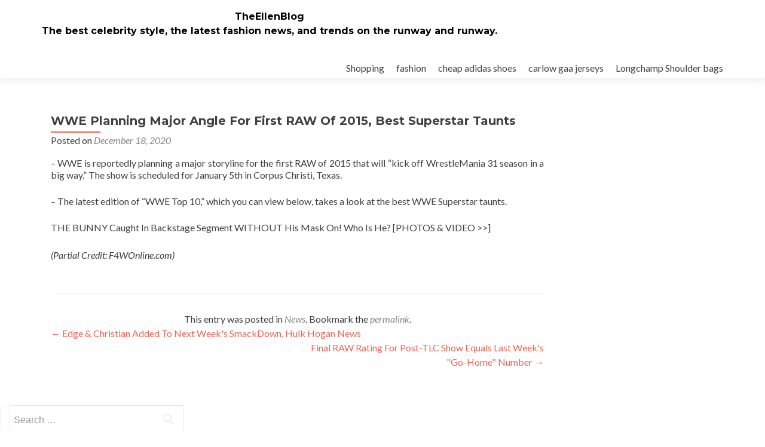

--- FILE ---
content_type: text/html; charset=UTF-8
request_url: https://ycyao.com/wwe-planning-major-angle-for-first-raw-of-2015-best-superstar-taunts/
body_size: 9133
content:
<!DOCTYPE html>

<html lang="en-US">

<head>

<meta charset="UTF-8">
<meta name="viewport" content="width=device-width, initial-scale=1">
<link rel="profile" href="https://gmpg.org/xfn/11">
<link rel="pingback" href="https://ycyao.com/xmlrpc.php">

<title>WWE Planning Major Angle For First RAW Of 2015, Best Superstar Taunts &#8211; TheEllenBlog</title>
<meta name='robots' content='max-image-preview:large' />
<link rel='dns-prefetch' href='//fonts.googleapis.com' />
<link rel="alternate" type="application/rss+xml" title="TheEllenBlog &raquo; Feed" href="https://ycyao.com/feed/" />
<link rel="alternate" type="application/rss+xml" title="TheEllenBlog &raquo; Comments Feed" href="https://ycyao.com/comments/feed/" />
<link rel="alternate" title="oEmbed (JSON)" type="application/json+oembed" href="https://ycyao.com/wp-json/oembed/1.0/embed?url=https%3A%2F%2Fycyao.com%2Fwwe-planning-major-angle-for-first-raw-of-2015-best-superstar-taunts%2F" />
<link rel="alternate" title="oEmbed (XML)" type="text/xml+oembed" href="https://ycyao.com/wp-json/oembed/1.0/embed?url=https%3A%2F%2Fycyao.com%2Fwwe-planning-major-angle-for-first-raw-of-2015-best-superstar-taunts%2F&#038;format=xml" />
<style id='wp-img-auto-sizes-contain-inline-css' type='text/css'>
img:is([sizes=auto i],[sizes^="auto," i]){contain-intrinsic-size:3000px 1500px}
/*# sourceURL=wp-img-auto-sizes-contain-inline-css */
</style>
<style id='wp-emoji-styles-inline-css' type='text/css'>

	img.wp-smiley, img.emoji {
		display: inline !important;
		border: none !important;
		box-shadow: none !important;
		height: 1em !important;
		width: 1em !important;
		margin: 0 0.07em !important;
		vertical-align: -0.1em !important;
		background: none !important;
		padding: 0 !important;
	}
/*# sourceURL=wp-emoji-styles-inline-css */
</style>
<style id='wp-block-library-inline-css' type='text/css'>
:root{--wp-block-synced-color:#7a00df;--wp-block-synced-color--rgb:122,0,223;--wp-bound-block-color:var(--wp-block-synced-color);--wp-editor-canvas-background:#ddd;--wp-admin-theme-color:#007cba;--wp-admin-theme-color--rgb:0,124,186;--wp-admin-theme-color-darker-10:#006ba1;--wp-admin-theme-color-darker-10--rgb:0,107,160.5;--wp-admin-theme-color-darker-20:#005a87;--wp-admin-theme-color-darker-20--rgb:0,90,135;--wp-admin-border-width-focus:2px}@media (min-resolution:192dpi){:root{--wp-admin-border-width-focus:1.5px}}.wp-element-button{cursor:pointer}:root .has-very-light-gray-background-color{background-color:#eee}:root .has-very-dark-gray-background-color{background-color:#313131}:root .has-very-light-gray-color{color:#eee}:root .has-very-dark-gray-color{color:#313131}:root .has-vivid-green-cyan-to-vivid-cyan-blue-gradient-background{background:linear-gradient(135deg,#00d084,#0693e3)}:root .has-purple-crush-gradient-background{background:linear-gradient(135deg,#34e2e4,#4721fb 50%,#ab1dfe)}:root .has-hazy-dawn-gradient-background{background:linear-gradient(135deg,#faaca8,#dad0ec)}:root .has-subdued-olive-gradient-background{background:linear-gradient(135deg,#fafae1,#67a671)}:root .has-atomic-cream-gradient-background{background:linear-gradient(135deg,#fdd79a,#004a59)}:root .has-nightshade-gradient-background{background:linear-gradient(135deg,#330968,#31cdcf)}:root .has-midnight-gradient-background{background:linear-gradient(135deg,#020381,#2874fc)}:root{--wp--preset--font-size--normal:16px;--wp--preset--font-size--huge:42px}.has-regular-font-size{font-size:1em}.has-larger-font-size{font-size:2.625em}.has-normal-font-size{font-size:var(--wp--preset--font-size--normal)}.has-huge-font-size{font-size:var(--wp--preset--font-size--huge)}.has-text-align-center{text-align:center}.has-text-align-left{text-align:left}.has-text-align-right{text-align:right}.has-fit-text{white-space:nowrap!important}#end-resizable-editor-section{display:none}.aligncenter{clear:both}.items-justified-left{justify-content:flex-start}.items-justified-center{justify-content:center}.items-justified-right{justify-content:flex-end}.items-justified-space-between{justify-content:space-between}.screen-reader-text{border:0;clip-path:inset(50%);height:1px;margin:-1px;overflow:hidden;padding:0;position:absolute;width:1px;word-wrap:normal!important}.screen-reader-text:focus{background-color:#ddd;clip-path:none;color:#444;display:block;font-size:1em;height:auto;left:5px;line-height:normal;padding:15px 23px 14px;text-decoration:none;top:5px;width:auto;z-index:100000}html :where(.has-border-color){border-style:solid}html :where([style*=border-top-color]){border-top-style:solid}html :where([style*=border-right-color]){border-right-style:solid}html :where([style*=border-bottom-color]){border-bottom-style:solid}html :where([style*=border-left-color]){border-left-style:solid}html :where([style*=border-width]){border-style:solid}html :where([style*=border-top-width]){border-top-style:solid}html :where([style*=border-right-width]){border-right-style:solid}html :where([style*=border-bottom-width]){border-bottom-style:solid}html :where([style*=border-left-width]){border-left-style:solid}html :where(img[class*=wp-image-]){height:auto;max-width:100%}:where(figure){margin:0 0 1em}html :where(.is-position-sticky){--wp-admin--admin-bar--position-offset:var(--wp-admin--admin-bar--height,0px)}@media screen and (max-width:600px){html :where(.is-position-sticky){--wp-admin--admin-bar--position-offset:0px}}

/*# sourceURL=wp-block-library-inline-css */
</style><style id='global-styles-inline-css' type='text/css'>
:root{--wp--preset--aspect-ratio--square: 1;--wp--preset--aspect-ratio--4-3: 4/3;--wp--preset--aspect-ratio--3-4: 3/4;--wp--preset--aspect-ratio--3-2: 3/2;--wp--preset--aspect-ratio--2-3: 2/3;--wp--preset--aspect-ratio--16-9: 16/9;--wp--preset--aspect-ratio--9-16: 9/16;--wp--preset--color--black: #000000;--wp--preset--color--cyan-bluish-gray: #abb8c3;--wp--preset--color--white: #ffffff;--wp--preset--color--pale-pink: #f78da7;--wp--preset--color--vivid-red: #cf2e2e;--wp--preset--color--luminous-vivid-orange: #ff6900;--wp--preset--color--luminous-vivid-amber: #fcb900;--wp--preset--color--light-green-cyan: #7bdcb5;--wp--preset--color--vivid-green-cyan: #00d084;--wp--preset--color--pale-cyan-blue: #8ed1fc;--wp--preset--color--vivid-cyan-blue: #0693e3;--wp--preset--color--vivid-purple: #9b51e0;--wp--preset--gradient--vivid-cyan-blue-to-vivid-purple: linear-gradient(135deg,rgb(6,147,227) 0%,rgb(155,81,224) 100%);--wp--preset--gradient--light-green-cyan-to-vivid-green-cyan: linear-gradient(135deg,rgb(122,220,180) 0%,rgb(0,208,130) 100%);--wp--preset--gradient--luminous-vivid-amber-to-luminous-vivid-orange: linear-gradient(135deg,rgb(252,185,0) 0%,rgb(255,105,0) 100%);--wp--preset--gradient--luminous-vivid-orange-to-vivid-red: linear-gradient(135deg,rgb(255,105,0) 0%,rgb(207,46,46) 100%);--wp--preset--gradient--very-light-gray-to-cyan-bluish-gray: linear-gradient(135deg,rgb(238,238,238) 0%,rgb(169,184,195) 100%);--wp--preset--gradient--cool-to-warm-spectrum: linear-gradient(135deg,rgb(74,234,220) 0%,rgb(151,120,209) 20%,rgb(207,42,186) 40%,rgb(238,44,130) 60%,rgb(251,105,98) 80%,rgb(254,248,76) 100%);--wp--preset--gradient--blush-light-purple: linear-gradient(135deg,rgb(255,206,236) 0%,rgb(152,150,240) 100%);--wp--preset--gradient--blush-bordeaux: linear-gradient(135deg,rgb(254,205,165) 0%,rgb(254,45,45) 50%,rgb(107,0,62) 100%);--wp--preset--gradient--luminous-dusk: linear-gradient(135deg,rgb(255,203,112) 0%,rgb(199,81,192) 50%,rgb(65,88,208) 100%);--wp--preset--gradient--pale-ocean: linear-gradient(135deg,rgb(255,245,203) 0%,rgb(182,227,212) 50%,rgb(51,167,181) 100%);--wp--preset--gradient--electric-grass: linear-gradient(135deg,rgb(202,248,128) 0%,rgb(113,206,126) 100%);--wp--preset--gradient--midnight: linear-gradient(135deg,rgb(2,3,129) 0%,rgb(40,116,252) 100%);--wp--preset--font-size--small: 13px;--wp--preset--font-size--medium: 20px;--wp--preset--font-size--large: 36px;--wp--preset--font-size--x-large: 42px;--wp--preset--spacing--20: 0.44rem;--wp--preset--spacing--30: 0.67rem;--wp--preset--spacing--40: 1rem;--wp--preset--spacing--50: 1.5rem;--wp--preset--spacing--60: 2.25rem;--wp--preset--spacing--70: 3.38rem;--wp--preset--spacing--80: 5.06rem;--wp--preset--shadow--natural: 6px 6px 9px rgba(0, 0, 0, 0.2);--wp--preset--shadow--deep: 12px 12px 50px rgba(0, 0, 0, 0.4);--wp--preset--shadow--sharp: 6px 6px 0px rgba(0, 0, 0, 0.2);--wp--preset--shadow--outlined: 6px 6px 0px -3px rgb(255, 255, 255), 6px 6px rgb(0, 0, 0);--wp--preset--shadow--crisp: 6px 6px 0px rgb(0, 0, 0);}:where(.is-layout-flex){gap: 0.5em;}:where(.is-layout-grid){gap: 0.5em;}body .is-layout-flex{display: flex;}.is-layout-flex{flex-wrap: wrap;align-items: center;}.is-layout-flex > :is(*, div){margin: 0;}body .is-layout-grid{display: grid;}.is-layout-grid > :is(*, div){margin: 0;}:where(.wp-block-columns.is-layout-flex){gap: 2em;}:where(.wp-block-columns.is-layout-grid){gap: 2em;}:where(.wp-block-post-template.is-layout-flex){gap: 1.25em;}:where(.wp-block-post-template.is-layout-grid){gap: 1.25em;}.has-black-color{color: var(--wp--preset--color--black) !important;}.has-cyan-bluish-gray-color{color: var(--wp--preset--color--cyan-bluish-gray) !important;}.has-white-color{color: var(--wp--preset--color--white) !important;}.has-pale-pink-color{color: var(--wp--preset--color--pale-pink) !important;}.has-vivid-red-color{color: var(--wp--preset--color--vivid-red) !important;}.has-luminous-vivid-orange-color{color: var(--wp--preset--color--luminous-vivid-orange) !important;}.has-luminous-vivid-amber-color{color: var(--wp--preset--color--luminous-vivid-amber) !important;}.has-light-green-cyan-color{color: var(--wp--preset--color--light-green-cyan) !important;}.has-vivid-green-cyan-color{color: var(--wp--preset--color--vivid-green-cyan) !important;}.has-pale-cyan-blue-color{color: var(--wp--preset--color--pale-cyan-blue) !important;}.has-vivid-cyan-blue-color{color: var(--wp--preset--color--vivid-cyan-blue) !important;}.has-vivid-purple-color{color: var(--wp--preset--color--vivid-purple) !important;}.has-black-background-color{background-color: var(--wp--preset--color--black) !important;}.has-cyan-bluish-gray-background-color{background-color: var(--wp--preset--color--cyan-bluish-gray) !important;}.has-white-background-color{background-color: var(--wp--preset--color--white) !important;}.has-pale-pink-background-color{background-color: var(--wp--preset--color--pale-pink) !important;}.has-vivid-red-background-color{background-color: var(--wp--preset--color--vivid-red) !important;}.has-luminous-vivid-orange-background-color{background-color: var(--wp--preset--color--luminous-vivid-orange) !important;}.has-luminous-vivid-amber-background-color{background-color: var(--wp--preset--color--luminous-vivid-amber) !important;}.has-light-green-cyan-background-color{background-color: var(--wp--preset--color--light-green-cyan) !important;}.has-vivid-green-cyan-background-color{background-color: var(--wp--preset--color--vivid-green-cyan) !important;}.has-pale-cyan-blue-background-color{background-color: var(--wp--preset--color--pale-cyan-blue) !important;}.has-vivid-cyan-blue-background-color{background-color: var(--wp--preset--color--vivid-cyan-blue) !important;}.has-vivid-purple-background-color{background-color: var(--wp--preset--color--vivid-purple) !important;}.has-black-border-color{border-color: var(--wp--preset--color--black) !important;}.has-cyan-bluish-gray-border-color{border-color: var(--wp--preset--color--cyan-bluish-gray) !important;}.has-white-border-color{border-color: var(--wp--preset--color--white) !important;}.has-pale-pink-border-color{border-color: var(--wp--preset--color--pale-pink) !important;}.has-vivid-red-border-color{border-color: var(--wp--preset--color--vivid-red) !important;}.has-luminous-vivid-orange-border-color{border-color: var(--wp--preset--color--luminous-vivid-orange) !important;}.has-luminous-vivid-amber-border-color{border-color: var(--wp--preset--color--luminous-vivid-amber) !important;}.has-light-green-cyan-border-color{border-color: var(--wp--preset--color--light-green-cyan) !important;}.has-vivid-green-cyan-border-color{border-color: var(--wp--preset--color--vivid-green-cyan) !important;}.has-pale-cyan-blue-border-color{border-color: var(--wp--preset--color--pale-cyan-blue) !important;}.has-vivid-cyan-blue-border-color{border-color: var(--wp--preset--color--vivid-cyan-blue) !important;}.has-vivid-purple-border-color{border-color: var(--wp--preset--color--vivid-purple) !important;}.has-vivid-cyan-blue-to-vivid-purple-gradient-background{background: var(--wp--preset--gradient--vivid-cyan-blue-to-vivid-purple) !important;}.has-light-green-cyan-to-vivid-green-cyan-gradient-background{background: var(--wp--preset--gradient--light-green-cyan-to-vivid-green-cyan) !important;}.has-luminous-vivid-amber-to-luminous-vivid-orange-gradient-background{background: var(--wp--preset--gradient--luminous-vivid-amber-to-luminous-vivid-orange) !important;}.has-luminous-vivid-orange-to-vivid-red-gradient-background{background: var(--wp--preset--gradient--luminous-vivid-orange-to-vivid-red) !important;}.has-very-light-gray-to-cyan-bluish-gray-gradient-background{background: var(--wp--preset--gradient--very-light-gray-to-cyan-bluish-gray) !important;}.has-cool-to-warm-spectrum-gradient-background{background: var(--wp--preset--gradient--cool-to-warm-spectrum) !important;}.has-blush-light-purple-gradient-background{background: var(--wp--preset--gradient--blush-light-purple) !important;}.has-blush-bordeaux-gradient-background{background: var(--wp--preset--gradient--blush-bordeaux) !important;}.has-luminous-dusk-gradient-background{background: var(--wp--preset--gradient--luminous-dusk) !important;}.has-pale-ocean-gradient-background{background: var(--wp--preset--gradient--pale-ocean) !important;}.has-electric-grass-gradient-background{background: var(--wp--preset--gradient--electric-grass) !important;}.has-midnight-gradient-background{background: var(--wp--preset--gradient--midnight) !important;}.has-small-font-size{font-size: var(--wp--preset--font-size--small) !important;}.has-medium-font-size{font-size: var(--wp--preset--font-size--medium) !important;}.has-large-font-size{font-size: var(--wp--preset--font-size--large) !important;}.has-x-large-font-size{font-size: var(--wp--preset--font-size--x-large) !important;}
/*# sourceURL=global-styles-inline-css */
</style>

<style id='classic-theme-styles-inline-css' type='text/css'>
/*! This file is auto-generated */
.wp-block-button__link{color:#fff;background-color:#32373c;border-radius:9999px;box-shadow:none;text-decoration:none;padding:calc(.667em + 2px) calc(1.333em + 2px);font-size:1.125em}.wp-block-file__button{background:#32373c;color:#fff;text-decoration:none}
/*# sourceURL=/wp-includes/css/classic-themes.min.css */
</style>
<link rel='stylesheet' id='zerif_font-css' href='//fonts.googleapis.com/css?family=Lato%3A300%2C400%2C700%2C400italic%7CMontserrat%3A400%2C700%7CHomemade+Apple&#038;subset=latin%2Clatin-ext' type='text/css' media='all' />
<link rel='stylesheet' id='zerif_font_all-css' href='//fonts.googleapis.com/css?family=Open+Sans%3A300%2C300italic%2C400%2C400italic%2C600%2C600italic%2C700%2C700italic%2C800%2C800italic&#038;subset=latin&#038;ver=6.9' type='text/css' media='all' />
<link rel='stylesheet' id='zerif_bootstrap_style-css' href='https://ycyao.com/wp-content/themes/zerif-lite/css/bootstrap.css?ver=6.9' type='text/css' media='all' />
<link rel='stylesheet' id='zerif_fontawesome-css' href='https://ycyao.com/wp-content/themes/zerif-lite/css/font-awesome.min.css?ver=v1' type='text/css' media='all' />
<link rel='stylesheet' id='zerif_style-css' href='https://ycyao.com/wp-content/themes/zerif-lite/style.css?ver=1.8.5.48' type='text/css' media='all' />
<style id='zerif_style-inline-css' type='text/css'>
body.home.page:not(.page-template-template-frontpage) {
			background-image: none !important;
		}
/*# sourceURL=zerif_style-inline-css */
</style>
<link rel='stylesheet' id='zerif_responsive_style-css' href='https://ycyao.com/wp-content/themes/zerif-lite/css/responsive.css?ver=1.8.5.48' type='text/css' media='all' />
<script type="text/javascript" src="https://ycyao.com/wp-includes/js/jquery/jquery.min.js?ver=3.7.1" id="jquery-core-js"></script>
<script type="text/javascript" src="https://ycyao.com/wp-includes/js/jquery/jquery-migrate.min.js?ver=3.4.1" id="jquery-migrate-js"></script>
<link rel="https://api.w.org/" href="https://ycyao.com/wp-json/" /><link rel="alternate" title="JSON" type="application/json" href="https://ycyao.com/wp-json/wp/v2/posts/13083" /><link rel="EditURI" type="application/rsd+xml" title="RSD" href="https://ycyao.com/xmlrpc.php?rsd" />
<meta name="generator" content="WordPress 6.9" />
<link rel="canonical" href="https://ycyao.com/wwe-planning-major-angle-for-first-raw-of-2015-best-superstar-taunts/" />
<link rel='shortlink' href='https://ycyao.com/?p=13083' />
<style type="text/css" id="custom-background-css">
body.custom-background { background-image: url("https://ycyao.com/wp-content/themes/zerif-lite/images/bg.jpg"); background-position: left top; background-size: auto; background-repeat: repeat; background-attachment: scroll; }
</style>
	
</head>


	<body class="wp-singular post-template-default single single-post postid-13083 single-format-standard wp-theme-zerif-lite group-blog" >

	

<div id="mobilebgfix">
	<div class="mobile-bg-fix-img-wrap">
		<div class="mobile-bg-fix-img"></div>
	</div>
	<div class="mobile-bg-fix-whole-site">


<header id="home" class="header" itemscope="itemscope" itemtype="http://schema.org/WPHeader">

	<div id="main-nav" class="navbar navbar-inverse bs-docs-nav" role="banner">

		<div class="container">

			
			<div class="navbar-header responsive-logo">

				<button class="navbar-toggle collapsed" type="button" data-toggle="collapse" data-target=".bs-navbar-collapse">

				<span class="sr-only">Toggle navigation</span>

				<span class="icon-bar"></span>

				<span class="icon-bar"></span>

				<span class="icon-bar"></span>

				</button>

					<div class="navbar-brand" itemscope itemtype="http://schema.org/Organization">

													<div class="site-title-tagline-wrapper">
								<h1 class="site-title">
									<a href=" https://ycyao.com/ ">
										TheEllenBlog									</a>
								</h1>

								
									<p class="site-description">

										The best celebrity style, the latest fashion news, and trends on the runway and runway.
									</p> <!-- /.site-description -->

								
							</div> <!-- /.site-title-tagline-wrapper -->

						
					</div> <!-- /.navbar-brand -->

				</div> <!-- /.navbar-header -->

			
		
		<nav class="navbar-collapse bs-navbar-collapse collapse" id="site-navigation" itemscope itemtype="http://schema.org/SiteNavigationElement">
			<a class="screen-reader-text skip-link" href="#content">Skip to content</a>
			<ul id="menu-home" class="nav navbar-nav navbar-right responsive-nav main-nav-list"><li id="menu-item-4987" class="menu-item menu-item-type-taxonomy menu-item-object-category menu-item-4987"><a href="https://ycyao.com/category/shopping/">Shopping</a></li>
<li id="menu-item-4988" class="menu-item menu-item-type-taxonomy menu-item-object-category menu-item-4988"><a href="https://ycyao.com/category/fashion/">fashion</a></li>
<li id="menu-item-4986" class="menu-item menu-item-type-custom menu-item-object-custom menu-item-4986"><a href="https://www.mynoen.com">cheap adidas shoes</a></li>
<li id="menu-item-15998" class="menu-item menu-item-type-custom menu-item-object-custom menu-item-15998"><a href="https://www.igaashop.com/carlow.html">carlow gaa jerseys</a></li>
<li id="menu-item-21638" class="menu-item menu-item-type-custom menu-item-object-custom menu-item-21638"><a href="https://www.ilongchamp.com/shoulder-bags">Longchamp Shoulder bags</a></li>
</ul>		</nav>

		
		</div> <!-- /.container -->

		
	</div> <!-- /#main-nav -->
	<!-- / END TOP BAR -->

<div class="clear"></div>

</header> <!-- / END HOME SECTION  -->

<div id="content" class="site-content">

	<div class="container">
				<div class="content-left-wrap col-md-9">
						<div id="primary" class="content-area">
				<main itemscope itemtype="http://schema.org/WebPageElement" itemprop="mainContentOfPage" id="main" class="site-main">
				<article id="post-13083" class="post-13083 post type-post status-publish format-standard hentry category-news">

	<header class="entry-header">

		<h1 class="entry-title">WWE Planning Major Angle For First RAW Of 2015, Best Superstar Taunts</h1>

		<div class="entry-meta">

			<span class="posted-on">Posted on <a href="https://ycyao.com/wwe-planning-major-angle-for-first-raw-of-2015-best-superstar-taunts/" rel="bookmark"><time class="entry-date published" datetime="2020-12-18T13:29:45+00:00">December 18, 2020</time></a></span><span class="byline"> by <span class="author vcard"><a class="url fn n" href="https://ycyao.com/author/mobanmarket/">TheEllenBlog</a></span></span>
		</div><!-- .entry-meta -->

	</header><!-- .entry-header -->

	<div class="entry-content">

		<p>&#8211; WWE is reportedly planning a major storyline for the first RAW of 2015 that will &#8220;kick off WrestleMania 31 season in a big way.&#8221; The show is scheduled for January 5th in Corpus Christi, Texas.</p>
<p>&#8211; The latest edition of &#8220;WWE Top 10,&#8221; which you can view below, takes a look at the best WWE Superstar taunts.</p>
<p>
THE BUNNY Caught In Backstage Segment WITHOUT His Mask On! Who Is He? [PHOTOS &amp; VIDEO >>]</p>
<p><I>(Partial Credit: F4WOnline.com)</I></p>
</div>

	</div><!-- .entry-content -->

	<footer class="entry-footer">

		This entry was posted in <a href="https://ycyao.com/category/news/" rel="category tag">News</a>. Bookmark the <a href="https://ycyao.com/wwe-planning-major-angle-for-first-raw-of-2015-best-superstar-taunts/" rel="bookmark">permalink</a>.
		
	</footer><!-- .entry-footer -->

</article><!-- #post-## -->

	<nav class="navigation post-navigation" aria-label="Posts">
		<h2 class="screen-reader-text">Post navigation</h2>
		<div class="nav-links"><div class="nav-previous"><a href="https://ycyao.com/edge-christian-added-to-next-weeks-smackdown-hulk-hogan-news/" rel="prev"><span class="meta-nav">&larr;</span> Edge &amp; Christian Added To Next Week&#039;s SmackDown, Hulk Hogan News</a></div><div class="nav-next"><a href="https://ycyao.com/final-raw-rating-for-post-tlc-show-equals-last-weeks-go-home-number/" rel="next">Final RAW Rating For Post-TLC Show Equals Last Week&#039;s &quot;Go-Home&quot; Number <span class="meta-nav">&rarr;</span></a></div></div>
	</nav>				</main><!-- #main -->
			</div><!-- #primary -->
					</div><!-- .content-left-wrap -->
						<div class="sidebar-wrap col-md-3 content-left-wrap">
			

	<div id="secondary" class="widget-area" role="complementary">

		
		<aside id="search-2" class="widget widget_search"><form role="search" method="get" class="search-form" action="https://ycyao.com/">
				<label>
					<span class="screen-reader-text">Search for:</span>
					<input type="search" class="search-field" placeholder="Search &hellip;" value="" name="s" />
				</label>
				<input type="submit" class="search-submit" value="Search" />
			</form></aside>
		<aside id="recent-posts-2" class="widget widget_recent_entries">
		<h2 class="widget-title">Recent Posts</h2>
		<ul>
											<li>
					<a href="https://ycyao.com/%e5%ad%a6%e5%8e%86%e6%8f%90%e5%8d%87%e5%85%a8%e6%94%bb%e7%95%a5%ef%bc%9a%e4%bb%8e%e8%a7%84%e5%88%92%e5%88%b0%e6%88%90%e5%8a%9f%e7%9a%84%e5%ae%8c%e6%95%b4%e6%8c%87%e5%8d%97/">学历提升全攻略：从规划到成功的完整指南</a>
									</li>
											<li>
					<a href="https://ycyao.com/%e5%ad%a6%e5%8e%86%e6%8f%90%e5%8d%87%e5%85%a8%e6%94%bb%e7%95%a5%ef%bc%9a%e4%bb%8e%e8%a7%84%e5%88%92%e5%88%b0%e5%ae%9e%e7%8e%b0%ef%bc%8c%e5%8a%a9%e4%bd%a0%e8%81%8c%e5%9c%ba%e8%bf%9b%e9%98%b6%ef%bc%81/">学历提升全攻略：从规划到实现，助你职场进阶！</a>
									</li>
											<li>
					<a href="https://ycyao.com/%e5%ad%a6%e5%8e%86%e6%8f%90%e5%8d%87%e6%8c%87%e5%8d%97%ef%bc%9a5%e5%a4%a7%e9%ab%98%e6%95%88%e7%ad%96%e7%95%a5%e5%8a%a9%e4%bd%a0%e8%bd%bb%e6%9d%be%e5%ae%9e%e7%8e%b0%e8%81%8c%e4%b8%9a%e8%b7%83%e8%bf%81/">学历提升指南：5大高效策略助你轻松实现职业跃迁</a>
									</li>
											<li>
					<a href="https://ycyao.com/the-ultimate-guide-to-short-drama-captivating-stories-in-minutes-2/">The Ultimate Guide to Short Drama: Captivating Stories in Minutes</a>
									</li>
											<li>
					<a href="https://ycyao.com/the-ultimate-guide-to-short-drama-captivating-stories-in-minutes/">The Ultimate Guide to Short Drama: Captivating Stories in Minutes</a>
									</li>
					</ul>

		</aside><aside id="archives-2" class="widget widget_archive"><h2 class="widget-title">Archives</h2>
			<ul>
					<li><a href='https://ycyao.com/2025/08/'>August 2025</a></li>
	<li><a href='https://ycyao.com/2025/07/'>July 2025</a></li>
	<li><a href='https://ycyao.com/2025/06/'>June 2025</a></li>
	<li><a href='https://ycyao.com/2025/05/'>May 2025</a></li>
	<li><a href='https://ycyao.com/2025/04/'>April 2025</a></li>
	<li><a href='https://ycyao.com/2025/03/'>March 2025</a></li>
	<li><a href='https://ycyao.com/2025/02/'>February 2025</a></li>
	<li><a href='https://ycyao.com/2025/01/'>January 2025</a></li>
	<li><a href='https://ycyao.com/2024/12/'>December 2024</a></li>
	<li><a href='https://ycyao.com/2024/11/'>November 2024</a></li>
	<li><a href='https://ycyao.com/2024/10/'>October 2024</a></li>
	<li><a href='https://ycyao.com/2024/09/'>September 2024</a></li>
	<li><a href='https://ycyao.com/2024/08/'>August 2024</a></li>
	<li><a href='https://ycyao.com/2024/07/'>July 2024</a></li>
	<li><a href='https://ycyao.com/2024/06/'>June 2024</a></li>
	<li><a href='https://ycyao.com/2024/05/'>May 2024</a></li>
	<li><a href='https://ycyao.com/2024/04/'>April 2024</a></li>
	<li><a href='https://ycyao.com/2024/03/'>March 2024</a></li>
	<li><a href='https://ycyao.com/2024/02/'>February 2024</a></li>
	<li><a href='https://ycyao.com/2024/01/'>January 2024</a></li>
	<li><a href='https://ycyao.com/2023/12/'>December 2023</a></li>
	<li><a href='https://ycyao.com/2023/11/'>November 2023</a></li>
	<li><a href='https://ycyao.com/2023/06/'>June 2023</a></li>
	<li><a href='https://ycyao.com/2023/04/'>April 2023</a></li>
	<li><a href='https://ycyao.com/2023/03/'>March 2023</a></li>
	<li><a href='https://ycyao.com/2023/02/'>February 2023</a></li>
	<li><a href='https://ycyao.com/2023/01/'>January 2023</a></li>
	<li><a href='https://ycyao.com/2022/12/'>December 2022</a></li>
	<li><a href='https://ycyao.com/2022/11/'>November 2022</a></li>
	<li><a href='https://ycyao.com/2022/10/'>October 2022</a></li>
	<li><a href='https://ycyao.com/2022/09/'>September 2022</a></li>
	<li><a href='https://ycyao.com/2022/08/'>August 2022</a></li>
	<li><a href='https://ycyao.com/2022/07/'>July 2022</a></li>
	<li><a href='https://ycyao.com/2022/06/'>June 2022</a></li>
	<li><a href='https://ycyao.com/2022/05/'>May 2022</a></li>
	<li><a href='https://ycyao.com/2022/04/'>April 2022</a></li>
	<li><a href='https://ycyao.com/2022/03/'>March 2022</a></li>
	<li><a href='https://ycyao.com/2022/02/'>February 2022</a></li>
	<li><a href='https://ycyao.com/2022/01/'>January 2022</a></li>
	<li><a href='https://ycyao.com/2021/12/'>December 2021</a></li>
	<li><a href='https://ycyao.com/2021/10/'>October 2021</a></li>
	<li><a href='https://ycyao.com/2021/09/'>September 2021</a></li>
	<li><a href='https://ycyao.com/2021/08/'>August 2021</a></li>
	<li><a href='https://ycyao.com/2021/07/'>July 2021</a></li>
	<li><a href='https://ycyao.com/2021/06/'>June 2021</a></li>
	<li><a href='https://ycyao.com/2021/05/'>May 2021</a></li>
	<li><a href='https://ycyao.com/2021/04/'>April 2021</a></li>
	<li><a href='https://ycyao.com/2021/03/'>March 2021</a></li>
	<li><a href='https://ycyao.com/2021/02/'>February 2021</a></li>
	<li><a href='https://ycyao.com/2021/01/'>January 2021</a></li>
	<li><a href='https://ycyao.com/2020/12/'>December 2020</a></li>
	<li><a href='https://ycyao.com/2020/11/'>November 2020</a></li>
	<li><a href='https://ycyao.com/2020/10/'>October 2020</a></li>
	<li><a href='https://ycyao.com/2020/09/'>September 2020</a></li>
	<li><a href='https://ycyao.com/2020/08/'>August 2020</a></li>
	<li><a href='https://ycyao.com/2020/07/'>July 2020</a></li>
	<li><a href='https://ycyao.com/2020/06/'>June 2020</a></li>
	<li><a href='https://ycyao.com/2020/05/'>May 2020</a></li>
	<li><a href='https://ycyao.com/2020/04/'>April 2020</a></li>
	<li><a href='https://ycyao.com/2020/03/'>March 2020</a></li>
	<li><a href='https://ycyao.com/2020/02/'>February 2020</a></li>
	<li><a href='https://ycyao.com/2020/01/'>January 2020</a></li>
	<li><a href='https://ycyao.com/2019/12/'>December 2019</a></li>
	<li><a href='https://ycyao.com/2019/11/'>November 2019</a></li>
	<li><a href='https://ycyao.com/2019/10/'>October 2019</a></li>
	<li><a href='https://ycyao.com/2019/09/'>September 2019</a></li>
	<li><a href='https://ycyao.com/2019/08/'>August 2019</a></li>
	<li><a href='https://ycyao.com/2019/07/'>July 2019</a></li>
	<li><a href='https://ycyao.com/2019/06/'>June 2019</a></li>
	<li><a href='https://ycyao.com/2019/05/'>May 2019</a></li>
	<li><a href='https://ycyao.com/2019/04/'>April 2019</a></li>
	<li><a href='https://ycyao.com/2019/03/'>March 2019</a></li>
			</ul>

			</aside><aside id="categories-2" class="widget widget_categories"><h2 class="widget-title">Categories</h2>
			<ul>
					<li class="cat-item cat-item-2"><a href="https://ycyao.com/category/fashion/">fashion</a>
</li>
	<li class="cat-item cat-item-1"><a href="https://ycyao.com/category/news/">News</a>
</li>
	<li class="cat-item cat-item-4"><a href="https://ycyao.com/category/shopping/">Shopping</a>
</li>
			</ul>

			</aside><aside id="meta-2" class="widget widget_meta"><h2 class="widget-title">Meta</h2>
		<ul>
			<li><a href="https://ycyao.com/wp-login.php?action=register">Register</a></li>			<li><a href="https://ycyao.com/wp-login.php">Log in</a></li>
			<li><a href="https://ycyao.com/feed/">Entries feed</a></li>
			<li><a href="https://ycyao.com/comments/feed/">Comments feed</a></li>

			<li><a href="https://wordpress.org/">WordPress.org</a></li>
		</ul>

		</aside>
		
	</div><!-- #secondary -->

			</div><!-- .sidebar-wrap -->
			</div><!-- .container -->

</div><!-- .site-content -->


<footer id="footer" itemscope="itemscope" itemtype="http://schema.org/WPFooter">

	
	<div class="container">

		
		<div class="col-md-12 copyright"><div class="zerif-copyright-box"><a class="zerif-copyright" rel="nofollow">Zerif Lite </a>developed by <a class="zerif-copyright" href="https://themeisle.com"  target="_blank" rel="nofollow">ThemeIsle</a></div></div>	</div> <!-- / END CONTAINER -->

</footer> <!-- / END FOOOTER  -->


	</div><!-- mobile-bg-fix-whole-site -->
</div><!-- .mobile-bg-fix-wrap -->


<script type="speculationrules">
{"prefetch":[{"source":"document","where":{"and":[{"href_matches":"/*"},{"not":{"href_matches":["/wp-*.php","/wp-admin/*","/wp-content/uploads/*","/wp-content/*","/wp-content/plugins/*","/wp-content/themes/zerif-lite/*","/*\\?(.+)"]}},{"not":{"selector_matches":"a[rel~=\"nofollow\"]"}},{"not":{"selector_matches":".no-prefetch, .no-prefetch a"}}]},"eagerness":"conservative"}]}
</script>
<script type="text/javascript" src="https://ycyao.com/wp-content/themes/zerif-lite/js/bootstrap.min.js?ver=1.8.5.48" id="zerif_bootstrap_script-js"></script>
<script type="text/javascript" src="https://ycyao.com/wp-content/themes/zerif-lite/js/jquery.knob.js?ver=1.8.5.48" id="zerif_knob_nav-js"></script>
<script type="text/javascript" src="https://ycyao.com/wp-content/themes/zerif-lite/js/smoothscroll.js?ver=1.8.5.48" id="zerif_smoothscroll-js"></script>
<script type="text/javascript" src="https://ycyao.com/wp-content/themes/zerif-lite/js/scrollReveal.js?ver=1.8.5.48" id="zerif_scrollReveal_script-js"></script>
<script type="text/javascript" src="https://ycyao.com/wp-content/themes/zerif-lite/js/zerif.js?ver=1.8.5.48" id="zerif_script-js"></script>
<script id="wp-emoji-settings" type="application/json">
{"baseUrl":"https://s.w.org/images/core/emoji/17.0.2/72x72/","ext":".png","svgUrl":"https://s.w.org/images/core/emoji/17.0.2/svg/","svgExt":".svg","source":{"concatemoji":"https://ycyao.com/wp-includes/js/wp-emoji-release.min.js?ver=6.9"}}
</script>
<script type="module">
/* <![CDATA[ */
/*! This file is auto-generated */
const a=JSON.parse(document.getElementById("wp-emoji-settings").textContent),o=(window._wpemojiSettings=a,"wpEmojiSettingsSupports"),s=["flag","emoji"];function i(e){try{var t={supportTests:e,timestamp:(new Date).valueOf()};sessionStorage.setItem(o,JSON.stringify(t))}catch(e){}}function c(e,t,n){e.clearRect(0,0,e.canvas.width,e.canvas.height),e.fillText(t,0,0);t=new Uint32Array(e.getImageData(0,0,e.canvas.width,e.canvas.height).data);e.clearRect(0,0,e.canvas.width,e.canvas.height),e.fillText(n,0,0);const a=new Uint32Array(e.getImageData(0,0,e.canvas.width,e.canvas.height).data);return t.every((e,t)=>e===a[t])}function p(e,t){e.clearRect(0,0,e.canvas.width,e.canvas.height),e.fillText(t,0,0);var n=e.getImageData(16,16,1,1);for(let e=0;e<n.data.length;e++)if(0!==n.data[e])return!1;return!0}function u(e,t,n,a){switch(t){case"flag":return n(e,"\ud83c\udff3\ufe0f\u200d\u26a7\ufe0f","\ud83c\udff3\ufe0f\u200b\u26a7\ufe0f")?!1:!n(e,"\ud83c\udde8\ud83c\uddf6","\ud83c\udde8\u200b\ud83c\uddf6")&&!n(e,"\ud83c\udff4\udb40\udc67\udb40\udc62\udb40\udc65\udb40\udc6e\udb40\udc67\udb40\udc7f","\ud83c\udff4\u200b\udb40\udc67\u200b\udb40\udc62\u200b\udb40\udc65\u200b\udb40\udc6e\u200b\udb40\udc67\u200b\udb40\udc7f");case"emoji":return!a(e,"\ud83e\u1fac8")}return!1}function f(e,t,n,a){let r;const o=(r="undefined"!=typeof WorkerGlobalScope&&self instanceof WorkerGlobalScope?new OffscreenCanvas(300,150):document.createElement("canvas")).getContext("2d",{willReadFrequently:!0}),s=(o.textBaseline="top",o.font="600 32px Arial",{});return e.forEach(e=>{s[e]=t(o,e,n,a)}),s}function r(e){var t=document.createElement("script");t.src=e,t.defer=!0,document.head.appendChild(t)}a.supports={everything:!0,everythingExceptFlag:!0},new Promise(t=>{let n=function(){try{var e=JSON.parse(sessionStorage.getItem(o));if("object"==typeof e&&"number"==typeof e.timestamp&&(new Date).valueOf()<e.timestamp+604800&&"object"==typeof e.supportTests)return e.supportTests}catch(e){}return null}();if(!n){if("undefined"!=typeof Worker&&"undefined"!=typeof OffscreenCanvas&&"undefined"!=typeof URL&&URL.createObjectURL&&"undefined"!=typeof Blob)try{var e="postMessage("+f.toString()+"("+[JSON.stringify(s),u.toString(),c.toString(),p.toString()].join(",")+"));",a=new Blob([e],{type:"text/javascript"});const r=new Worker(URL.createObjectURL(a),{name:"wpTestEmojiSupports"});return void(r.onmessage=e=>{i(n=e.data),r.terminate(),t(n)})}catch(e){}i(n=f(s,u,c,p))}t(n)}).then(e=>{for(const n in e)a.supports[n]=e[n],a.supports.everything=a.supports.everything&&a.supports[n],"flag"!==n&&(a.supports.everythingExceptFlag=a.supports.everythingExceptFlag&&a.supports[n]);var t;a.supports.everythingExceptFlag=a.supports.everythingExceptFlag&&!a.supports.flag,a.supports.everything||((t=a.source||{}).concatemoji?r(t.concatemoji):t.wpemoji&&t.twemoji&&(r(t.twemoji),r(t.wpemoji)))});
//# sourceURL=https://ycyao.com/wp-includes/js/wp-emoji-loader.min.js
/* ]]> */
</script>

<script type="text/javascript" src="//js.users.51.la/19917449.js"></script>
<script defer src="https://static.cloudflareinsights.com/beacon.min.js/vcd15cbe7772f49c399c6a5babf22c1241717689176015" integrity="sha512-ZpsOmlRQV6y907TI0dKBHq9Md29nnaEIPlkf84rnaERnq6zvWvPUqr2ft8M1aS28oN72PdrCzSjY4U6VaAw1EQ==" data-cf-beacon='{"version":"2024.11.0","token":"9db874662d674ca180795f6ddcd1bc8c","r":1,"server_timing":{"name":{"cfCacheStatus":true,"cfEdge":true,"cfExtPri":true,"cfL4":true,"cfOrigin":true,"cfSpeedBrain":true},"location_startswith":null}}' crossorigin="anonymous"></script>
</body>

</html>
